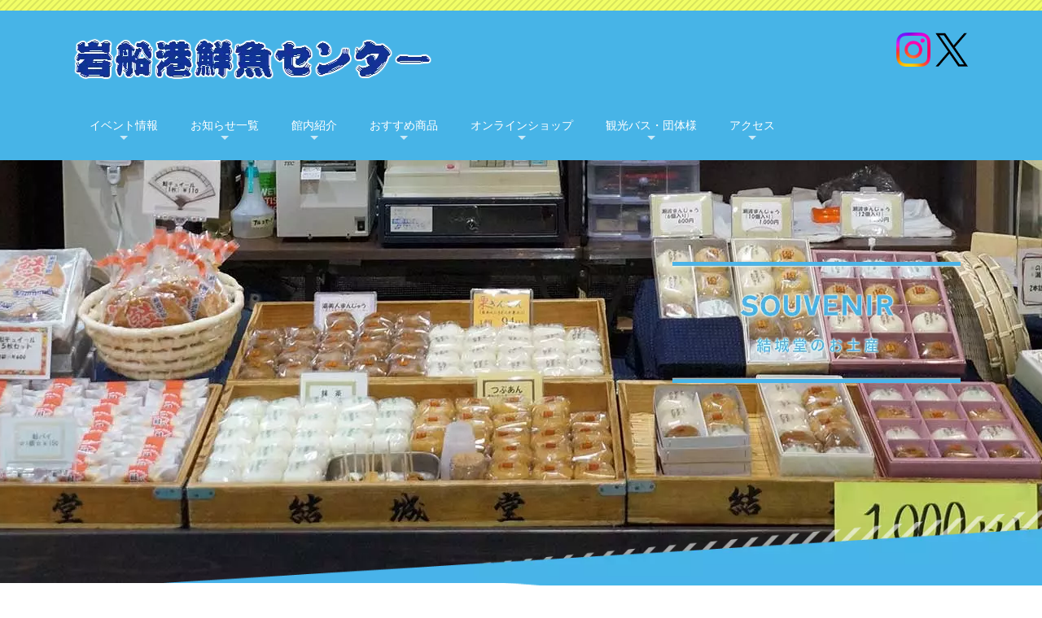

--- FILE ---
content_type: text/html
request_url: https://www.iwafune.or.jp/yuukidou.html
body_size: 32139
content:
<!DOCTYPE html>
<html lang="ja-JP">
 <head> 
  <meta charset="UTF-8"> 
  <meta http-equiv="content-type" content="text/html; charset=UTF-8"> 
  <link rel="dns-prefetch" href="//sync5-res.digitalstage.jp"> 
  <link rel="dns-prefetch" href="//sync5-cnsl.digitalstage.jp"> 
  <meta name="robots" content="index"> 
  <meta name="viewport" content="width=device-width, initial-scale=1"> 
  <meta name="description" content="新潟県村上市瀬波温泉にある岩船港鮮魚センターテナント「結城堂」ページです。地物岩船産・山北産の鮮魚をはじめ、専門店ならではの豊富な品ぞろえで皆様をお待ちしております。"> 
  <meta property="og:title" content="結城堂 ｜ 新潟県村上市瀬波温泉3-6-38"> 
  <meta property="og:type" content="website"> 
  <meta property="og:image" content="https://www.iwafune.or.jp//bdflashinfo/thumbnail.png"> 
  <meta property="og:url" content="https://www.iwafune.or.jp/yuukidou.html"> 
  <meta property="og:site_name" content="新潟県村上市瀬波温泉3-6-38"> 
  <meta property="og:description" content="新潟県村上市瀬波温泉にある岩船港鮮魚センターテナント「結城堂」ページです。地物岩船産・山北産の鮮魚をはじめ、専門店ならではの豊富な品ぞろえで皆様をお待ちしております。"> 
  <meta name="twitter:card" content="summary_large_image"> 
  <meta name="twitter:image" content="https://www.iwafune.or.jp/bdflashinfo/thumbnail.png"> 
  <meta name="note:card" content="summary_large_image"> 
  <link rel="canonical" href="https://www.iwafune.or.jp/yuukidou.html"> 
  <link rel="apple-touch-icon-precomposed" href="_src/93188018/letter-blk-09.png"> 
  <title>結城堂 ｜ 新潟県村上市瀬波温泉3-6-38</title> 
  <link rel="shortcut icon" href="_src/93188017/letter-blk-09.ico"> 
  <link rel="stylesheet" type="text/css" href="_module/styles/bind.css?v=17.0.6" id="bind-css"> 
  <link rel="stylesheet" type="text/css" href="_dress/pp006a/base.css?1768189014400"> 
  <link rel="stylesheet" type="text/css" href="_dress/black/base.css?1768189014400"> 
  <link rel="stylesheet" type="text/css" href="yuukidou.css?1768189014409c0100" id="page-css">    
  <link rel="stylesheet" type="text/css" href="https://fonts.googleapis.com/css?family=Cabin:regular,500,600,700,italic,500italic,600italic,700italic&amp;display=swap"> 
  <link rel="stylesheet" type="text/css" href="_webfonts.css?1768189014421" id="webfont-css"> 
  <link rel="stylesheet" type="text/css" href="_csslinkbtn/btn-import.css?1768101592769" id="linkbtn-css"> 
  <script>
  (function(i,s,o,g,r,a,m){i['GoogleAnalyticsObject']=r;i[r]=i[r]||function(){
  (i[r].q=i[r].q||[]).push(arguments)},i[r].l=1*new Date();a=s.createElement(o),
  m=s.getElementsByTagName(o)[0];a.async=1;a.src=g;m.parentNode.insertBefore(a,m)
  })(window,document,'script','//www.google-analytics.com/analytics.js','ga');

  ga('create', 'UA-55911802-1', 'auto');
  ga('send', 'pageview');

</script> 
 </head> 
 <body id="l-2" class="l-2 -dress_pp006a bd-webp" data-type="responsive" data-ga-traking="true" data-page-animation="none"> 
  <div id="page" class="bg-window "> 
   <div class="bg-document"> 
    <noscript> 
     <div id="js-off"> 
      <img src="_module/images/noscript.gif" alt="Enable JavaScript in your browser. このウェブサイトはJavaScriptをオンにしてご覧下さい。"> 
     </div> 
    </noscript> 
    <div id="a-header" data-float="false" class="a-header   cssskin-_area_header"> 
     <header> 
      <div class="site_frame"> 
       <section> 
        <div id="bk96876972" class="b-plain c-sp-space_init cssskin-_block_header_rogo-sns" data-bk-id="bk96876972" data-shared="true" data-sharedname="_ヘッダ"> 
         <div class=" g-column -col2 -sp-col2"> 
          <div class=" column -column1"> 
           <div class=" c-body c-left"> 
            <div class="c-img   "> 
             <a href="./" data-pid="6113449"> 
              <picture> 
               <source type="image/webp" srcset="_src/93187338/sign.webp?v=1768101592769"> 
               <img src="_src/93187338/sign.png?v=1768101592769" width="450" height="61" alt="岩船港鮮魚センター" id="imgsrc93187338_1" loading="lazy"> 
              </picture></a> 
            </div> 
           </div> 
          </div> 
          <div class=" column -column2 -column-lasts"> 
           <div class=" c-body c-right"> 
            <div class="c-img   "> 
             <a href="https://www.instagram.com/iwafune_fish/" target="_blank" rel="noopener noreferrer"> 
              <picture> 
               <source type="image/webp" srcset="_src/93188072/instagram_glyph_gradient.webp?v=1768101592769"> 
               <img src="_src/93188072/instagram_glyph_gradient.png?v=1768101592769" width="300" height="300" alt="" id="imgsrc93188072_1" class=" c-no_adjust" loading="lazy"> 
              </picture></a> 
            </div> 
            <div class="c-img   "> 
             <a href="https://x.com/iwafune_senngyo" target="_blank" rel="noopener noreferrer"> 
              <picture> 
               <source type="image/webp" srcset="_src/93188066/logo-black_20250322110253796.webp?v=1768101592769"> 
               <img src="_src/93188066/logo-black_20250322110253796.png?v=1768101592769" width="300" height="307" alt="" id="imgsrc93188066_1" class=" c-no_adjust" loading="lazy"> 
              </picture></a> 
            </div> 
           </div> 
          </div> 
         </div> 
        </div> 
        <div id="bk96876973" class="b-plain c-space_normal c-sp-space_normal c-sp-padding_init bd-sm-smart cssskin-_block_menu" data-bk-id="bk96876973" data-shared="true" data-sharedname="_グローバルナビゲーション"> 
         <div class=" column -column1"> 
          <nav> 
           <div id="js-globalNavigation" data-slide-type="leftSlide" data-btn-position="leftTop_fixed"> 
            <div class=" js-motion"> 
             <ul class="m-motion menu-parts -f"> 
              <li><a href="event/" data-pid="6113472">イベント情報</a> 
               <ul data-template="menuf"> 
               </ul></li> 
              <li><a href="news/" data-pid="6113473">お知らせ一覧</a> 
               <ul data-template="menuf"> 
               </ul></li> 
              <li><a href="profile.html" data-pid="6113452">館内紹介</a> 
               <ul data-template="menuf"> 
               </ul></li> 
              <li><a href="./#himono" data-pid="6113449">おすすめ商品</a> 
               <ul data-template="menuf"> 
                <li><a href="sushi.html" data-pid="6113459">魚屋寿司・刺身</a></li> 
                <li><a href="https://www.iwafune.or.jp/gift/index.html">干物・味噌漬けギフト</a></li> 
               </ul></li> 
              <li><a href="https://iwafune-sengyo.com/" target="_blank" rel="noopener noreferrer">オンラインショップ</a> 
               <ul data-template="menuf"> 
               </ul></li> 
              <li><a href="tourist.html" data-pid="6113460">観光バス・団体様</a> 
               <ul data-template="menuf"> 
               </ul></li> 
              <li><a href="access.html" data-pid="6113450">アクセス</a> 
               <ul data-template="menuf"> 
               </ul></li> 
             </ul> 
            </div> 
           </div> 
           <div id="spNavigationTrigger" class=" c-sp_navigation_btn"></div> 
          </nav> 
         </div> 
        </div> 
       </section> 
      </div> 
     </header> 
    </div> 
    <div id="a-billboard" class="a-billboard    cssskin-_area_billboard"> 
     <div class="site_frame"> 
      <section> 
       <div id="bk96876974" class="b-plain c-space_normal c-sp-space_normal bd-sm-smart cssskin-_block_billboard" data-bk-id="bk96876974"> 
        <div class=" column -column1"> 
         <h1 class=" c-page_title c-right"> 
          <div class="c-img   "> 
           <picture> 
            <source type="image/webp" srcset="_src/93187502/sign.webp?v=1768101592769"> 
            <img src="_src/93187502/sign.png?v=1768101592769" width="354" height="149" alt="結城堂のおみやげ" id="imgsrc93187502_1" class=" c-no_adjust" loading="lazy"> 
           </picture> 
          </div></h1> 
        </div> 
       </div> 
       <div id="bk96876975" class="b-plain c-space_normal c-sp-space_normal c-sp-padding_init bd-sm-smart cssskin-_block_billboard" data-bk-id="bk96876975"> 
        <div class=" column -column1"> 
         <div class=" c-body c-right"> 
          <div class="c-img   "> 
           <picture> 
            <source type="image/webp" srcset="_src/93187503/img20150817174323970044.webp?v=1768101592769"> 
            <img src="_src/93187503/img20150817174323970044.png?v=1768101592769" width="1400" height="105" alt="" id="imgsrc93187503_1" loading="lazy"> 
           </picture> 
          </div> 
         </div> 
        </div> 
       </div> 
      </section> 
     </div> 
    </div> 
    <main> 
     <div id="a-site_contents" class="a-site_contents  noskin"> 
      <article> 
       <div class="site_frame"> 
        <div class="g-column"> 
         <div id="a-main" class="a-main column -col9 "> 
          <section> 
           <div id="bk96876976" class="b-both_diff -left_large c-space_normal c-sp-space_init bd-sm-smart cssskin-_block_main_title" data-bk-id="bk96876976"> 
            <div class=" g-column"> 
             <div class=" column -col8 -col_main"> 
              <h2 class=" c-title">結城堂</h2> 
             </div> 
             <div class=" column -col4 -col_sub"></div> 
            </div> 
           </div> 
           <div id="bk96876977" class="b-both_diff -right_large -sp-single_column c-space_normal c-sp-space_wide c-sp-padding_normal bd-sm-smart cssskin-_block_main" data-bk-id="bk96876977"> 
            <div class=" g-column"> 
             <div class=" column -col4 -col_sub"> 
              <div class=" c-body c-center"> 
               <div class="c-img   "> 
                <picture> 
                 <source type="image/webp" srcset="_src/93187505/sign.webp?v=1768101592769"> 
                 <img src="_src/93187505/sign.png?v=1768101592769" width="428" height="428" alt="結城堂" id="imgsrc93187505_1" loading="lazy"> 
                </picture> 
               </div> 
              </div> 
             </div> 
             <div class=" column -col8 -col_main"> 
              <div class=" c-body c-left"> 
               <div class="c-img   "> 
                <picture> 
                 <source type="image/webp" srcset="_src/93187507/sign.webp?v=1768101592769"> 
                 <img src="_src/93187507/sign.png?v=1768101592769" width="110" height="24" alt="大人気岩船港鮮魚センター" id="imgsrc93187507_1" loading="lazy"> 
                </picture> 
               </div> 
              </div> 
              <h3 class=" c-large_headline">結城堂</h3> 
              <p class=" c-body">〒958-037　新潟県村上市瀬波温泉3-6-38<br>岩船港鮮魚センター1F <br>電話：0254-50-1811（結城堂瀬波店）<br>餡・皮にこだわり常に出来立てを提供。<br>レモン美人・海祭り・潮ようかん・結城饅頭・湯美人まんじゅう・胡麻まんじゅう・たまご饅頭など販売しています。</p> 
             </div> 
            </div> 
           </div> 
           <div id="bk96876978" class="b-album c-space_narrow c-sp-space_normal c-sp-padding_normal cssskin-_block_main -js-bindZoom" data-bk-id="bk96876978"> 
            <div class=" g-column -col3 -sp-col2 -no_spacing"> 
             <div class=" column -column1"> 
              <div class=" c-photo"> 
               <div class="c-img c-photo_mouseover"> 
                <a href="_src/93187509/img20220912210735646196.jpg?v=1768101592769" class="js-zoomImage" rel="width=1000,height=745"> 
                 <picture> 
                  <source type="image/webp" srcset="_src/93187508/img20220912210735646196.webp?v=1768101592769"> 
                  <img src="_src/93187508/img20220912210735646196.jpg?v=1768101592769" width="1000" height="745" alt="結城堂" id="imgsrc93187508_1" loading="lazy"> 
                 </picture></a> 
                <div class=" c-mouseover_position"> 
                 <p class=" js-photo_mouseover">レモン美人</p> 
                </div> 
               </div> 
              </div> 
              <p class=" c-body">レモン美人</p> 
             </div> 
             <div class=" column -column2"> 
              <div class=" c-photo"> 
               <div class="c-img c-photo_mouseover"> 
                <a href="_src/93187511/img20220912210858686238.jpg?v=1768101592769" class="js-zoomImage" rel="width=1000,height=745"> 
                 <picture> 
                  <source type="image/webp" srcset="_src/93187510/img20220912210858686238.webp?v=1768101592769"> 
                  <img src="_src/93187510/img20220912210858686238.jpg?v=1768101592769" width="1000" height="745" alt="結城堂" id="imgsrc93187510_1" loading="lazy"> 
                 </picture></a> 
                <div class=" c-mouseover_position"> 
                 <p class=" js-photo_mouseover">海祭り</p> 
                </div> 
               </div> 
              </div> 
              <p class=" c-body">海祭り</p> 
             </div> 
             <div class=" column -column3 -column-lasts"> 
              <div class=" c-photo"> 
               <div class="c-img c-photo_mouseover"> 
                <a href="_src/93187513/img20220912210931435217.jpg?v=1768101592769" class="js-zoomImage" rel="width=1000,height=745"> 
                 <picture> 
                  <source type="image/webp" srcset="_src/93187512/img20220912210931435217.webp?v=1768101592769"> 
                  <img src="_src/93187512/img20220912210931435217.jpg?v=1768101592769" width="1000" height="745" alt="結城堂" id="imgsrc93187512_1" loading="lazy"> 
                 </picture></a> 
                <div class=" c-mouseover_position"> 
                 <p class=" js-photo_mouseover">潮ようかん</p> 
                </div> 
               </div> 
              </div> 
              <p class=" c-body">潮ようかん</p> 
             </div> 
             <div class=" column -column1"> 
              <div class=" c-photo"> 
               <div class="c-img c-photo_mouseover"> 
                <a href="_src/93187515/img20220912211004120367.jpg?v=1768101592769" class="js-zoomImage" rel="width=1000,height=745"> 
                 <picture> 
                  <source type="image/webp" srcset="_src/93187514/img20220912211004120367.webp?v=1768101592769"> 
                  <img src="_src/93187514/img20220912211004120367.jpg?v=1768101592769" width="1000" height="745" alt="結城堂" id="imgsrc93187514_1" loading="lazy"> 
                 </picture></a> 
                <div class=" c-mouseover_position"> 
                 <p class=" js-photo_mouseover">結城饅頭　つぶあん</p> 
                </div> 
               </div> 
              </div> 
              <p class=" c-body">結城饅頭 つぶあん</p> 
             </div> 
             <div class=" column -column2"> 
              <div class=" c-photo"> 
               <div class="c-img c-photo_mouseover"> 
                <a href="_src/93188024/img20220912211127166622.jpg?v=1768101592769" class="js-zoomImage" rel="width=1000,height=745"> 
                 <picture> 
                  <source type="image/webp" srcset="_src/93188023/img20220912211127166622.webp?v=1768101592769"> 
                  <img src="_src/93188023/img20220912211127166622.jpg?v=1768101592769" width="1000" height="745" alt="" id="imgsrc93188023_1" loading="lazy"> 
                 </picture></a> 
                <div class=" c-mouseover_position"> 
                 <p class=" js-photo_mouseover">湯美人まんじゅう　漉し餡</p> 
                </div> 
               </div> 
              </div> 
              <p class=" c-body">湯美人まんじゅう 漉し餡</p> 
             </div> 
             <div class=" column -column3 -column-lasts"> 
              <div class=" c-photo"> 
               <div class="c-img c-photo_mouseover"> 
                <a href="_src/93188026/img20220912211219756306.jpg?v=1768101592769" class="js-zoomImage" rel="width=1000,height=745"> 
                 <picture> 
                  <source type="image/webp" srcset="_src/93188025/img20220912211219756306.webp?v=1768101592769"> 
                  <img src="_src/93188025/img20220912211219756306.jpg?v=1768101592769" width="1000" height="745" alt="" id="imgsrc93188025_1" loading="lazy"> 
                 </picture></a> 
                <div class=" c-mouseover_position"> 
                 <p class=" js-photo_mouseover">胡麻まんじゅう　胡麻餡</p> 
                </div> 
               </div> 
              </div> 
              <p class=" c-body">胡麻まんじゅう 胡麻餡</p> 
             </div> 
             <div class=" column -column1"> 
              <div class=" c-photo"> 
               <div class="c-img c-photo_mouseover"> 
                <a href="_src/93188028/img20220912211301712424.jpg?v=1768101592769" class="js-zoomImage" rel="width=1000,height=745"> 
                 <picture> 
                  <source type="image/webp" srcset="_src/93188027/img20220912211301712424.webp?v=1768101592769"> 
                  <img src="_src/93188027/img20220912211301712424.jpg?v=1768101592769" width="1000" height="745" alt="" id="imgsrc93188027_1" loading="lazy"> 
                 </picture></a> 
                <div class=" c-mouseover_position"> 
                 <p class=" js-photo_mouseover">たまご饅頭　黄身餡</p> 
                </div> 
               </div> 
              </div> 
              <p class=" c-body">たまご饅頭 黄身餡</p> 
             </div> 
            </div> 
           </div> 
           <div id="bk96876979" class="b-both_diff -left_large c-space_normal c-sp-space_init bd-sm-smart cssskin-_block_main_title" data-bk-id="bk96876979"> 
            <div class=" g-column"> 
             <div class=" column -col8 -col_main"> 
              <h2 class=" c-title">店舗紹介</h2> 
             </div> 
             <div class=" column -col4 -col_sub"></div> 
            </div> 
           </div> 
           <div id="bk96876980" class="b-album c-space_normal c-sp-space_wide c-padding_normal c-sp-padding_normal cssskin-_block_main" data-bk-id="bk96876980" data-shared="true" data-sharedname="_お店紹介01"> 
            <div class=" g-column -col2 -sp-col1 -no_spacing"> 
             <div class=" column -column1"> 
              <div class=" c-center c-photo"> 
               <div class="c-img   "> 
                <a href="http://kaisen-banya.com/" target="_blank" rel="noopener noreferrer"> 
                 <picture> 
                  <source type="image/webp" srcset="_src/93187345/img20231231125014409585.webp?v=1768101592769"> 
                  <img src="_src/93187345/img20231231125014409585.jpg?v=1768101592769" width="1000" height="639" alt="" id="imgsrc93187345_1" loading="lazy"> 
                 </picture></a> 
               </div> 
              </div> 
              <div class=" c-body c-center">
                &nbsp; 
              </div> 
              <h4 class=" c-small_headline c-center">海鮮処番屋（ばんや）</h4> 
              <div class=" c-body c-center">
                営業時間／午前10～午後3時45分 
              </div> 
              <div class=" c-body c-left">
                &nbsp; 
              </div> 
              <div class=" c-center c-photo"> 
               <div class="c-img   "> 
                <a href="http://kaisen-banya.com/"> 
                 <picture> 
                  <source type="image/webp" srcset="_src/93187529/sign.webp?v=1768101592769"> 
                  <img src="_src/93187529/sign.png?v=1768101592769" width="174" height="44" alt="" id="imgsrc93187529_1" loading="lazy"> 
                 </picture></a> 
               </div> 
              </div> 
              <div class=" c-body c-center">
                &nbsp; 
              </div> 
             </div> 
             <div class=" column -column2 -column-lasts"> 
              <div class=" c-center c-photo"> 
               <div class="c-img   "> 
                <a href="fudo.html" data-pid="6113453"> 
                 <picture> 
                  <source type="image/webp" srcset="_src/93187347/sign.webp?v=1768101592769"> 
                  <img src="_src/93187347/sign.jpg?v=1768101592769" width="500" height="319" alt="" id="imgsrc93187347_1" loading="lazy"> 
                 </picture></a> 
               </div> 
              </div> 
              <div class=" c-body c-center">
                &nbsp; 
              </div> 
              <h4 class=" c-small_headline c-center">フードコート</h4> 
              <div class=" c-body c-center">
                営業時間／午前8時30分～午後4時 
              </div> 
              <div class=" c-body c-left">
                &nbsp; 
              </div> 
              <div class=" c-center c-photo">
                &nbsp; 
               <div class="c-img   "> 
                <a href="fudo.html" data-pid="6113453"> 
                 <picture> 
                  <source type="image/webp" srcset="_src/93187528/sign.webp?v=1768101592769"> 
                  <img src="_src/93187528/sign.png?v=1768101592769" width="174" height="44" alt="" id="imgsrc93187528_1" loading="lazy"> 
                 </picture></a> 
               </div> 
              </div> 
              <div class=" c-body c-center">
                &nbsp;&nbsp; 
              </div> 
             </div> 
             <div class=" column -column1"></div> 
            </div> 
           </div> 
           <div id="bk96876981" class="b-album c-space_normal c-sp-space_wide c-padding_normal c-sp-padding_normal cssskin-_block_main" data-bk-id="bk96876981" data-shared="true" data-sharedname="_お店紹介02"> 
            <div class=" g-column -col2 -sp-col1 -no_spacing"> 
             <div class=" column -column1"> 
              <div class=" c-center c-photo"> 
               <div class="c-img   "> 
                <a href="yuukidou.html" data-mypid="6113454"> 
                 <picture> 
                  <source type="image/webp" srcset="_src/93187349/sign.webp?v=1768101592769"> 
                  <img src="_src/93187349/sign.jpg?v=1768101592769" width="500" height="319" alt="" id="imgsrc93187349_1" loading="lazy"> 
                 </picture></a> 
               </div> 
              </div> 
              <div class=" c-body c-center">
                &nbsp; 
              </div> 
              <h4 class=" c-small_headline c-center">結城堂</h4> 
              <div class=" c-body c-center">
                営業時間／午前8時30分～午後5時 
               <br> 
               <br> 
              </div> 
              <div class=" c-center c-photo"> 
               <div class="c-img   "> 
                <a href="yuukidou.html" data-mypid="6113454"> 
                 <picture> 
                  <source type="image/webp" srcset="_src/93187530/sign.webp?v=1768101592769"> 
                  <img src="_src/93187530/sign.png?v=1768101592769" width="174" height="44" alt="" id="imgsrc93187530_1" loading="lazy"> 
                 </picture></a> 
               </div> 
              </div> 
              <div class=" c-body c-center">
                &nbsp; 
              </div> 
             </div> 
             <div class=" column -column2 -column-lasts"> 
              <div class=" c-center c-photo"> 
               <div class="c-img   "> 
                <a href="vegetables.html" data-pid="6113455"> 
                 <picture> 
                  <source type="image/webp" srcset="_src/93187351/sign.webp?v=1768101592769"> 
                  <img src="_src/93187351/sign.jpg?v=1768101592769" width="500" height="319" alt="" id="imgsrc93187351_1" loading="lazy"> 
                 </picture></a> 
               </div> 
              </div> 
              <div class=" c-body c-center">
                &nbsp; 
              </div> 
              <h4 class=" c-small_headline c-center">やさい直売所</h4> 
              <div class=" c-body c-center">
                営業時間／午前8時30分～午後5時 
              </div> 
              <div class=" c-body c-center"> 
               <span style="color:#ff0000;" data-sitecolor-text="">冬季休み</span> 
              </div> 
              <div class=" c-center c-photo"> 
               <div class="c-img   "> 
                <a href="vegetables.html" data-pid="6113455"> 
                 <picture> 
                  <source type="image/webp" srcset="_src/93187531/sign.webp?v=1768101592769"> 
                  <img src="_src/93187531/sign.png?v=1768101592769" width="174" height="44" alt="" id="imgsrc93187531_1" loading="lazy"> 
                 </picture></a> 
               </div> 
              </div> 
              <div class=" c-body c-center">
                &nbsp; 
              </div> 
             </div> 
             <div class=" column -column1"></div> 
            </div> 
           </div> 
          </section> 
         </div> 
         <div id="a-side-a" data-float="false" class="a-side-a column -col3 " data-fixed-size="null"> 
          <section> 
           <div id="bk96877284" class="b-plain cssskin-_block_side_a" data-bk-id="bk96877284"> 
            <div class=" column -column1"> 
            </div> 
           </div> 
           <div id="bk96876983" class="b-plain c-space_normal c-sp-space_normal c-sp-padding_wide cssskin-_block_side_a" data-bk-id="bk96876983" data-shared="true" data-sharedname="_FB"> 
            <div class=" column -column1"> 
             <div class=" c-body c-center"> 
              <span class="js-sync -likebox" style="display:none;">,facebook,,{"facebookPageUrl":"https://www.facebook.com/iwafunesengyo","boxHeight":"500","boxWidth":"100","dispFace":true,"dispUpdate":true,"dispHeader":true,"wUnit":"%"} 
               <!-- SYNC --> 
               <div id="fb-root"></div> 
               <!-- SYNC --></span> 
             </div> 
            </div> 
           </div> 
           <div id="bk96877285" class="b-plain cssskin-_block_side_a" data-bk-id="bk96877285"> 
            <div class=" column -column1"> 
            </div> 
           </div> 
           <div id="bk96876982" class="b-plain c-space_normal c-sp-space_normal c-sp-padding_normal cssskin-_block_side_a" data-bk-id="bk96876982" data-shared="true" data-sharedname="_サイドA_プロフィール"> 
            <div class=" column -column1"> 
             <div class=" c-body c-center"> 
              <div class="c-img   "> 
               <picture> 
                <source type="image/webp" srcset="_src/93187354/sign.webp?v=1768101592769"> 
                <img src="_src/93187354/sign.png?v=1768101592769" width="640" height="454" alt="0254521261" id="imgsrc93187354_1" loading="lazy"> 
               </picture> 
              </div> 
             </div> 
            </div> 
           </div> 
           <div id="bk96876984" class="b-plain c-space_normal c-sp-space_normal c-sp-padding_normal bd-sm-smart cssskin-_block_side_a" data-bk-id="bk96876984" data-shared="true" data-sharedname="_サイドA_バナー"> 
            <div class=" column -column1"> 
             <div class=" c-body c-center"> 
              <div class="c-img   "> 
               <a href="inquiry.html" data-pid="6113451"> 
                <picture> 
                 <source type="image/webp" srcset="_src/93187355/sign.webp?v=1768101592769"> 
                 <img src="_src/93187355/sign.png?v=1768101592769" width="272" height="73" alt="" id="imgsrc93187355_1" loading="lazy"> 
                </picture></a> 
              </div> 
              <span style="font-size:10pt; line-height:1.4;">&nbsp;</span> 
              <span style="font-size:10pt; line-height:1.4;"></span> 
             </div> 
            </div> 
           </div> 
          </section> 
         </div> 
        </div> 
       </div> 
      </article> 
     </div> 
    </main> 
    <div id="a-footer" data-float="false" class="a-footer   cssskin-_area_footer"> 
     <footer> 
      <div class="site_frame"> 
       <div id="bk96876986" class="b-plain c-space_normal c-sp-space_normal bd-sm-smart cssskin-_block_footer" data-bk-id="bk96876986" data-shared="true" data-sharedname="_フッター_ページトップへ"> 
        <div class=" column -column1"> 
         <div class=" c-body c-right"> 
          <a href="#" class="c-link_top js-link_scroller"><span>ページトップへ</span></a> 
         </div> 
        </div> 
       </div> 
       <div id="bk96876987" class="b-plain c-space_normal c-sp-space_normal c-padding_normal c-sp-padding_init bd-sm-smart cssskin-_block_footer" data-bk-id="bk96876987" data-shared="true" data-sharedname="_フッター_ソーシャルボタン"> 
        <div class=" column -column1"> 
         <div class=" c-body c-center"> 
          <span class="js-sync -likebtn" style="display:none;">,likebtn,,{"twitter":true,"facebook":true,"mixi":false,"google":false,"mixikey":"","hatena":false,"pocket":false,"linkedin":false,"line":true,"tumblr":false,"pinterest":false,"facebookCom":false,"sortItems":["twitter","facebook","line"],"facebookShare":false,"lineAdd":false,"lineShare":false,"sms":false,"isVertical":false,"options":{"twitter":{"counter":false,"checkurl":false,"url":"","hash":"","color":"","uid":""},"facebook":{"counter":true,"checkurl":false,"url":"","hash":"","color":"","uid":""},"google":{"counter":false,"checkurl":false,"url":"","hash":"","color":"","uid":""},"sortItems":{"counter":true,"checkurl":false,"url":"","hash":"","color":"blue"},"line":{"counter":false,"checkurl":false,"url":"","hash":"","color":"","uid":""}}}</span> 
         </div> 
        </div> 
       </div> 
       <div id="bk96876988" class="b-plain c-space_normal c-sp-space_init bd-sm-smart bd-webp -dress_black cssskin-_block_footer" data-bk-id="bk96876988" data-shared="true" data-sharedname="_フッターメニュー"> 
        <div class=" column -column1"> 
         <nav> 
          <ul class="c-menu -menu_a menu-parts"> 
           <li><a href="./#whatsnew" data-pid="6113449">お知らせ</a></li> 
           <li><a href="tourist.html" data-pid="6113460">観光バス・団体様お食事</a></li> 
           <li><a href="access.html" data-pid="6113450">アクセス</a></li> 
           <li><a href="inquiry.html" data-pid="6113451">お問い合わせ</a></li> 
           <li><a href="./#sakana" data-pid="6113449">おさかな辞典</a></li> 
          </ul> 
         </nav> 
        </div> 
       </div> 
       <div id="bk96876989" class="b-plain -blog-article c-space_normal c-sp-space_normal c-sp-padding_normal bd-sm-smart cssskin-_block_footer" data-bk-id="bk96876989" data-shared="true" data-sharedname="_フッター_クレジット"> 
        <div class=" column -column1"> 
         <div class="c-credit c-center"> 
          <span>Copyright iwafunesengyocenter. All Rights Reserved.</span> 
         </div> 
        </div> 
       </div> 
      </div> 
     </footer> 
    </div> 
    <div id="w-top-left" class="w-base w-top w-left"> 
    </div> 
    <div id="w-top-right" class="w-base w-top w-right"> 
    </div> 
    <div id="w-middle-left" class="w-base w-middle w-left"> 
    </div> 
    <div id="w-middle-right" class="w-base w-middle w-right"> 
    </div> 
    <div id="w-bottom-left" class="w-base w-bottom w-left"> 
    </div> 
    <div id="w-bottom-right" class="w-base w-bottom w-right"> 
    </div> 
   </div> 
  </div> 
  <script src="_module/lib/lib.js?v=17.0.6" defer></script> 
  <script src="_module/scripts/bind.js?v=17.0.6" id="script-js" defer></script> 
  <!--[if lt IE 9]><script src="_module/lib/html5shiv.min.js?v=17.0.6"></script><![endif]--> 
  <!-- custom_tags_start --> 
  <script defer type="text/javascript">
</script> 
  <!-- custom_tags_end -->  
 </body>
</html>

--- FILE ---
content_type: text/css
request_url: https://www.iwafune.or.jp/_dress/pp006a/base.css?1768189014400
body_size: 10670
content:
@charset "utf-8";.-dress_pp006a .a-header .m-motion.-j a:hover {color:#f1fe66;}.-dress_pp006a .a-header .m-motion.-j .lavalamp-object {border-top-style:none;border-bottom:2px solid #f1fe66;padding-top:39px;}.-dress_pp006a .a-header .c-menu li a {color:#ffffff;}.-dress_pp006a .a-header .m-motion.-j a {color:#ffffff;}.-dress_pp006a .c-body {color:#000000;font-size:18px;}.-dress_pp006a .c-page_title {margin-bottom:25px;}.-dress_pp006a .c-title {font-size:200%;line-height:1.6;letter-spacing:.05em;margin-bottom:10px;font-weight:600;}.-dress_pp006a .c-large_headline {font-size:22px;line-height:1.6;letter-spacing:.05em;color:#47b4e7;padding-bottom:10px;}.-dress_pp006a .c-small_headline {font-size:120%;letter-spacing:.1em;color:#47b4e7;}.-dress_pp006a .c-lead {font-size:110%;letter-spacing:.1em;font-weight:600;}.-dress_pp006a .c-enclosure {border-color:#999999;font-size:18px;}.-dress_pp006a .c-credit {font-size:80%;}.-dress_pp006a .c-hr {border-color:#999999;}.-dress_pp006a .c-menu li {border-color:#999;}.-dress_pp006a .m-motion.-f > li > ul li:first-child:before {border-bottom-color:#c7e8f8;}.-dress_pp006a .m-motion.-f > li > ul > li a:hover {background-color:rgb(145,210,241);border-color:#000000;border-style:none;}.-dress_pp006a .m-motion.-g {background-color:transparent;}.-dress_pp006a .m-motion.-g .lavalamp-object {background-color:rgb(199,232,248);border:none;}.-dress_pp006a .m-motion.-g li {line-height:30px;margin-right:30px;}.-dress_pp006a .m-motion.-j .lavalamp-object {border-top-style:none;border-bottom:2px solid #47b4e7;padding-top:39px;}.-dress_pp006a .m-motion.-h li a:hover {opacity:.8;width:170px;padding-left:40px;}.-dress_pp006a .m-motion.-j li {padding-top:.6em;}.-dress_pp006a .c-menu.-v li {border-left:0 none;}.-dress_pp006a .c-menu.-menu_b li a {color:#47b4e7;}.-dress_pp006a .c-menu.-menu_b li .c-current {color:#333333;}.-dress_pp006a .c-menu.-menu_a li .c-current {color:#333333;}.-dress_pp006a .c-menu.-menu_a li {border-right-color:#dddddd;}.-dress_pp006a .c-menu.-menu_a li:first-child {border-left-color:#dddddd;}.-dress_pp006a .c-menu.-menu_b li {border-right-color:#dddddd;}.-dress_pp006a .c-menu.-menu_b li:first-child {border-left-color:#dddddd;}.-dress_pp006a .c-menu.-menu_c li {border-right-color:#ffffff;}.-dress_pp006a .c-menu.-menu_c {background-color:rgb(199,232,248);}.-dress_pp006a .c-menu.-menu_c li:first-child {border-left-color:#ffffff;}.-dress_pp006a .c-menu.-menu_c li a {background-color:transparent;color:#47b4e7;}.-dress_pp006a .c-menu.-menu_c li .c-current {background-color:rgb(145,210,241);color:#ffffff;}.-dress_pp006a .c-menu.-menu_c li a:hover {background-color:rgb(145,210,241);}.-dress_pp006a .c-menu.-menu_d {background-color:rgb(199,232,248);}.-dress_pp006a .c-menu.-menu_d li a {background-color:transparent;color:#47b4e7;}.-dress_pp006a .c-menu.-menu_d li a:hover {background-color:rgb(145,210,241);}.-dress_pp006a .c-menu.-menu_d li .c-current {color:#ffffff;background-color:rgb(145,210,241);}.-dress_pp006a .c-menu.-menu_d li .c-unlink {background-color:transparent;}.-dress_pp006a .c-menu.-menu_e {background-image:linear-gradient(to bottom,#c7e8f8 0%,#6cc3ec 45%,#47b4e7 48%);border-color:#6cc3ec;}.-dress_pp006a .c-menu.-menu_e li a {color:#ffffff;}.-dress_pp006a .c-menu.-menu_e li a:hover {background-color:rgb(108,195,236);}.-dress_pp006a .c-menu.-menu_e li .c-current {background-color:rgb(108,195,236);}.-dress_pp006a .m-motion li a {color:#47b4e7;}.-dress_pp006a .m-motion.-f > li > a + ul:before {border-top-color:#c7e8f8;}.-dress_pp006a .m-motion.-f > li > ul > li a {background-color:rgb(199,232,248);border-style:none;}.-dress_pp006a .m-motion.-f > li > ul > li {margin-bottom:1px;}.-dress_pp006a .m-motion.-f > li > ul > li .c-unlink {border-style:none;}.-dress_pp006a .m-motion.-h li a {background-color:rgb(199,232,248);}.-dress_pp006a .m-motion.-i li a {background-color:rgb(199,232,248);border-color:#6cc3ec;}.-dress_pp006a .c-menu.-v.-menu_c li {border-style:none;}.-dress_pp006a .c-menu.-v.-menu_e {background-image:linear-gradient(to bottom,#ffffff 0%,#ffffff 0%);}.-dress_pp006a .c-menu.-v.-menu_e li a {background-image:linear-gradient(to bottom,#c7e8f8 0%,#91d2f1 45%,#6cc3ec 48%);}.-dress_pp006a .c-menu.-menu_e li .c-unlink {color:#dddddd;}.-dress_pp006a .m-motion.-f li a {background-color:transparent;border-style:none;color:#ffffff;}.-dress_pp006a .c-list_table th {background-color:rgb(199,232,248);border-top:1px solid #47b4e7;border-right-color:#47b4e7;}.-dress_pp006a .c-list_table td {border-top:1px solid #47b4e7;}.-dress_pp006a .c-list_news {border-top:none;}.-dress_pp006a .c-list_news th {width:15%;border-style:none;font-weight:bold;}.-dress_pp006a .c-list_news td {border-style:none;}.-dress_pp006a .c-list_indent td {padding-top:.8em;padding-bottom:1.5em;padding-left:1em;}.-dress_pp006a .c-list-sign {list-style-type:disc;list-style-position:inside;text-indent:-1em;margin-left:1em;}.-dress_pp006a .c-list-sign li {list-style-position:inside;}.-dress_pp006a .c-list_table {border-color:#47b4e7;}.-dress_pp006a .c-list_indent th {border-bottom-color:#999999;}.-dress_pp006a .c-cart .c-list_table th {border-color:#916faf;}.-dress_pp006a .c-cart .c-list_table td {border-color:#916faf;}.bd-webp.-dress_pp006a .c-link_top {display:inline-block;height:105px;width:105px;background-image:url("images/pagetop_gray.webp");background-repeat:no-repeat;background-color:transparent;background-position:right top;border-width:0;}.bd-no-webp.-dress_pp006a .c-link_top {display:inline-block;height:105px;width:105px;background-image:url("images/pagetop_gray.png");background-repeat:no-repeat;background-color:transparent;background-position:right top;border-width:0;}.-dress_pp006a .c-link_top span {display:none;}.-dress_pp006a .a-footer .c-menu.-menu_a {text-align:center;}.-dress_pp006a .a-footer .c-menu.-menu_a li {border:none;}.-dress_pp006a .b-tab_navigation {font-size:0;}.-dress_pp006a.b-tab_navigation {font-size:0;}.-dress_pp006a .b-tab_navigation li {margin-right:1px;}.-dress_pp006a.b-tab_navigation li {margin-right:1px;}.-dress_pp006a .b-accordion .column {background-color:transparent;}.-dress_pp006a.b-accordion .column {background-color:transparent;}.-dress_pp006a .b-tab_navigation li.-active a {background-color:rgb(108,195,236);color:#ffffff;}.-dress_pp006a.b-tab_navigation li.-active a {background-color:rgb(108,195,236);color:#ffffff;}.-dress_pp006a .b-tab_navigation li a {background-color:rgb(199,232,248);}.-dress_pp006a.b-tab_navigation li a {background-color:rgb(199,232,248);}.-dress_pp006a .b-accordion_navigation a {background-color:rgb(199,232,248);}.-dress_pp006a.b-accordion_navigation a {background-color:rgb(199,232,248);}.-dress_pp006a .b-accordion_navigation.-active a {color:#ffffff;background-color:rgb(108,195,236);}.-dress_pp006a.b-accordion_navigation.-active a {color:#ffffff;background-color:rgb(108,195,236);}.bd-webp.-dress_pp006a .a-header {background-image:url("images/header_bg_blue.gif");background-repeat:repeat-x;color:#ffffff;background-color:rgb(71,180,231);}.bd-no-webp.-dress_pp006a .a-header {background-image:url("images/header_bg_blue.gif");background-repeat:repeat-x;color:#ffffff;background-color:rgb(71,180,231);}.-dress_pp006a .a-billboard .c-title {letter-spacing:.15em;color:#fff;}.-dress_pp006a .a-footer {padding-bottom:0;}.-dress_pp006a .a-footer .c-credit {color:#fff;}.-dress_pp006a .a-billboard {background-color:rgb(71,180,231);}.-dress_pp006a .a-header a {color:#ffffff;}.-dress_pp006a .a-billboard a {color:#ffffff;}.-dress_pp006a .bg-window {background-color:rgba(255,255,255,1);}.-dress_pp006a a {color:#47b4e7;}.-dress_pp006a  {color:#000000;}.-dress_pp006a .m-motion.-f li ul li a {background-color:#696969;}.-dress_pp006a .c-blog-new {color:#fb0404;}@media only screen and (max-width: 641px) {.-dress_pp006a .c-list_news th {display:block;width:100%;border-bottom:2px dotted #e2e2e2;padding:0;}.-dress_pp006a .c-list_news td {display:block;width:100%;}.-dress_pp006a .c-sound_btn2 {display:none;}.-dress_pp006a .a-billboard .c-title {font-size:100%;}}@media print,screen and (max-width: 768px) {.-dress_pp006a .a-header .m-motion.-j li {background-color:transparent;border-color:#fff;padding:.6em 0;}.-dress_pp006a .a-header .c-menu.-menu_a li:first-child {border-style:none;}.-dress_pp006a #spNavigationTrigger {border:1px solid #888888;border-radius:6px;}.-dress_pp006a #js-globalNavigation {background-color:rgb(71,180,231);}.-dress_pp006a#js-globalNavigation {background-color:rgb(71,180,231);}.-dress_pp006a .c-menu.-v.-menu_a li a {color:#ffffff;border-top-color:#ffffff;}.-dress_pp006a .c-menu.-v.-menu_a li .c-unlink {border-top-color:#ffffff;}.-dress_pp006a .c-menu.-v.-menu_a {border-style:none;}.-dress_pp006a .c-menu.-v.-menu_b li a {border-top-color:#ffffff;}.-dress_pp006a .c-menu.-v.-menu_b li .c-unlink {border-top-color:#ffffff;}.-dress_pp006a .c-menu.-v.-menu_b {border-style:none;}.-dress_pp006a .m-motion.-f li a {font-size:18px;}.-dress_pp006a .m-motion.-f li {border-top-style:none;}.-dress_pp006a .m-motion.-f {padding-right:10px;padding-left:20px;}.-dress_pp006a .m-motion.-f > li {border-bottom-style:none;}.-dress_pp006a .m-motion.-f > li > ul > li a:hover {border-style:none;}.-dress_pp006a .m-motion li {border-bottom-color:#ffffff;border-bottom-style:solid;}.-dress_pp006a .m-motion.-h li {border-bottom-style:none;}.-dress_pp006a .m-motion.-i li {border-bottom-style:none;}.-dress_pp006a .c-menu.-menu_c li {border-style:none;}.-dress_pp006a .c-menu li {border-bottom-color:#ffffff;}.-dress_pp006a #js-globalNavigation .c-menu,.-dress_pp006a #js-globalNavigation .m-motion {margin-bottom:0px;}.-dress_pp006a#js-globalNavigation .c-menu,.-dress_pp006a#js-globalNavigation .m-motion {margin-bottom:0px;}.-dress_pp006a #js-globalNavigation .c-menu li a,.-dress_pp006a #js-globalNavigation .m-motion li a {color:#ffffff;}.-dress_pp006a#js-globalNavigation .c-menu li a,.-dress_pp006a#js-globalNavigation .m-motion li a {color:#ffffff;}.bd-webp.-dress_pp006a .c-menu.-menu_e {background-image:linear-gradient(to bottom,rgba(74, 199, 137, 0) 0%,rgba(74, 199, 137, 0) 0%);}.bd-no-webp.-dress_pp006a .c-menu.-menu_e {background-image:linear-gradient(to bottom,rgba(74, 199, 137, 0) 0%,rgba(74, 199, 137, 0) 0%);}.-dress_pp006a .c-menu.-menu_e li a {background-image:linear-gradient(to bottom,#c7e8f8 0%,#6cc3ec 45%,#47b4e7 48%);}.-dress_pp006a #spNavigationTrigger .c-sp-navigation_line1,.-dress_pp006a #spNavigationTrigger .c-sp-navigation_line2,.-dress_pp006a #spNavigationTrigger .c-sp-navigation_line3 {border-top-color:#777777;}.-dress_pp006a .m-motion.-f li ul li a {background-color:rgba(74, 199, 255, 0);font-size:18px;}}/* created version 9.00*/


--- FILE ---
content_type: text/css
request_url: https://www.iwafune.or.jp/yuukidou.css?1768189014409c0100
body_size: 14367
content:
#a-site_contents{max-width:1100px}@media only screen and (max-width:641px){.bg-document{max-width:100%}}.bd-no-webp #page{background-image:url(_src/93187516/img20150825110646651209.png?v=1768101592621);background-repeat:no-repeat;background-position:center top}.bd-webp #page{background-image:url(_src/93187516/img20150825110646651209.webp?v=1768101592621);background-repeat:no-repeat;background-position:center top}.bd-no-webp #a-billboard{background-image:url(_src/93187726/img20160115092719170289.jpg?v=1768101592621);background-repeat:no-repeat;background-position:center bottom}.bd-webp #a-billboard{background-image:url(_src/93187726/img20160115092719170289.webp?v=1768101592621);background-repeat:no-repeat;background-position:center bottom}.bd-no-webp #a-main{padding:0 40px 0 0}.bd-webp #a-main{padding:0 40px 0 0}@media only screen and (max-width:641px){.bd-no-webp #page{background-image:none}.bd-webp #page{background-image:none}.bd-no-webp #a-header{padding:0}.bd-webp #a-header{padding:0}.bd-no-webp #a-ghost_header{padding:0}.bd-webp #a-ghost_header{padding:0}.bd-no-webp #a-billboard{padding:0}.bd-webp #a-billboard{padding:0}.bd-no-webp #a-main{padding:0 3% 0 3%}.bd-webp #a-main{padding:0 3% 0 3%}.bd-no-webp #a-side-a{padding:0}.bd-webp #a-side-a{padding:0}.bd-no-webp #a-side-b{padding:0}.bd-webp #a-side-b{padding:0}.bd-no-webp #a-footer{padding:0}.bd-webp #a-footer{padding:0}.bd-no-webp #a-site_contents{background-image:url(_src/93187517/img20150911123354620531.png?v=1768101592621);background-repeat:no-repeat;background-position:left top}.bd-webp #a-site_contents{background-image:url(_src/93187517/img20150911123354620531.webp?v=1768101592621);background-repeat:no-repeat;background-position:left top}}#bk96877284>div{padding-left:0;padding-top:30px;padding-right:0;padding-bottom:0}#bk96876976>div{padding-left:0;padding-top:100px;padding-right:0;padding-bottom:15px}#bk96876972>div{margin:0 auto;max-width:1100px}#bk96876972>div{padding-left:0;padding-top:40px;padding-right:0;padding-bottom:10px}#bk96876974>div{padding-left:0;padding-top:125px;padding-right:100px;padding-bottom:125px}#bk96876986>div{padding-left:0;padding-top:20px;padding-right:50px;padding-bottom:20px}#bk96876973>div{margin:0 auto;max-width:1100px}#bk96876973>div{padding-left:0;padding-top:30px;padding-right:0;padding-bottom:30px}#bk96876977>div{padding-left:0;padding-top:30px;padding-right:0;padding-bottom:0}.bd-no-webp #bk96876983{background-color:#3b5998}.bd-webp #bk96876983{background-color:#3b5998}#bk96876983>div{padding-left:15px;padding-top:15px;padding-right:15px;padding-bottom:15px}#bk96876987>div{margin:0 auto;max-width:1020px}#bk96877285>div{padding-left:0;padding-top:30px;padding-right:0;padding-bottom:0}.bd-no-webp #bk96876988{background-color:#47b4e7}.bd-webp #bk96876988{background-color:#47b4e7}#bk96876988>div{padding-left:0;padding-top:20px;padding-right:0;padding-bottom:20px}#bk96876978>div{padding-left:0;padding-top:30px;padding-right:0;padding-bottom:0}#bk96876979>div{padding-left:0;padding-top:100px;padding-right:0;padding-bottom:15px}#bk96876982>div{padding-left:0;padding-top:30px;padding-right:0;padding-bottom:20px}.bd-no-webp #bk96876989{background-color:#47b4e7;background-image:url(_src/93187286/img20150824173955589481.png?v=1768101592621);background-repeat:repeat}.bd-webp #bk96876989{background-color:#47b4e7;background-image:url(_src/93187286/img20150824173955589481.webp?v=1768101592621);background-repeat:repeat}#bk96876989>div{padding-left:0;padding-top:30px;padding-right:0;padding-bottom:40px}.bd-no-webp #bk96876984{background-image:url(_src/93187322/img20150818084035230910.gif?v=1768101592621);background-repeat:repeat}.bd-webp #bk96876984{background-image:url(_src/93187322/img20150818084035230910.gif?v=1768101592621);background-repeat:repeat}#bk96876984>div{padding-left:15px;padding-top:15px;padding-right:15px;padding-bottom:15px}@media only screen and (max-width:641px){#bk96877284.b-plain>.column,#bk96877284.b-plain>.g-column,#bk96877284.b-both_diff>.column,#bk96877284.b-both_diff>.g-column,#bk96877284.b-headlines>.column,#bk96877284.b-headlines>.g-column,#bk96877284.b-album>.column,#bk96877284.b-album>.g-column,#bk96877284.b-tab>.column,#bk96877284.b-tab>.g-column,#bk96877284.b-accordion>.column,#bk96877284.b-accordion>.g-column{margin:0 auto;max-width:100%}#bk96877284>div{padding-left:15px;padding-top:15px;padding-right:15px;padding-bottom:15px}#bk96876976.b-plain>.column,#bk96876976.b-plain>.g-column,#bk96876976.b-both_diff>.column,#bk96876976.b-both_diff>.g-column,#bk96876976.b-headlines>.column,#bk96876976.b-headlines>.g-column,#bk96876976.b-album>.column,#bk96876976.b-album>.g-column,#bk96876976.b-tab>.column,#bk96876976.b-tab>.g-column,#bk96876976.b-accordion>.column,#bk96876976.b-accordion>.g-column,#bk96876976>nav{margin:0 auto;max-width:95%}#bk96876976>div{padding-left:0;padding-top:50px;padding-right:0;padding-bottom:0}#bk96876972.b-plain>.column,#bk96876972.b-plain>.g-column,#bk96876972.b-both_diff>.column,#bk96876972.b-both_diff>.g-column,#bk96876972.b-headlines>.column,#bk96876972.b-headlines>.g-column,#bk96876972.b-album>.column,#bk96876972.b-album>.g-column,#bk96876972.b-tab>.column,#bk96876972.b-tab>.g-column,#bk96876972.b-accordion>.column,#bk96876972.b-accordion>.g-column{margin:0 auto;max-width:100%}#bk96876972>div{padding-left:55px;padding-top:38px;padding-right:15px;padding-bottom:20px}#bk96876974.b-plain>.column,#bk96876974.b-plain>.g-column,#bk96876974.b-both_diff>.column,#bk96876974.b-both_diff>.g-column,#bk96876974.b-headlines>.column,#bk96876974.b-headlines>.g-column,#bk96876974.b-album>.column,#bk96876974.b-album>.g-column,#bk96876974.b-tab>.column,#bk96876974.b-tab>.g-column,#bk96876974.b-accordion>.column,#bk96876974.b-accordion>.g-column,#bk96876974>nav{margin:0 auto;max-width:95%}#bk96876974>div{padding-left:0;padding-top:50px;padding-right:0;padding-bottom:30px}.bd-no-webp #bk96876986{background-image:url(_src/93187954/download.png?v=1768101592621) !important;background-repeat:no-repeat !important;background-position:center bottom !important}.bd-webp #bk96876986{background-image:url(_src/93187954/download.webp?v=1768101592621) !important;background-repeat:no-repeat !important;background-position:center bottom !important}#bk96876986.b-plain>.column,#bk96876986.b-plain>.g-column,#bk96876986.b-both_diff>.column,#bk96876986.b-both_diff>.g-column,#bk96876986.b-headlines>.column,#bk96876986.b-headlines>.g-column,#bk96876986.b-album>.column,#bk96876986.b-album>.g-column,#bk96876986.b-tab>.column,#bk96876986.b-tab>.g-column,#bk96876986.b-accordion>.column,#bk96876986.b-accordion>.g-column,#bk96876986>nav{margin:0 auto;max-width:95%}#bk96876986>div{padding-left:0;padding-top:0;padding-right:0;padding-bottom:0}#bk96876985.b-plain>.column,#bk96876985.b-plain>.g-column,#bk96876985.b-both_diff>.column,#bk96876985.b-both_diff>.g-column,#bk96876985.b-headlines>.column,#bk96876985.b-headlines>.g-column,#bk96876985.b-album>.column,#bk96876985.b-album>.g-column,#bk96876985.b-tab>.column,#bk96876985.b-tab>.g-column,#bk96876985.b-accordion>.column,#bk96876985.b-accordion>.g-column{margin:0 auto;max-width:100%}#bk96876973.b-plain>.column,#bk96876973.b-plain>.g-column,#bk96876973.b-both_diff>.column,#bk96876973.b-both_diff>.g-column,#bk96876973.b-headlines>.column,#bk96876973.b-headlines>.g-column,#bk96876973.b-album>.column,#bk96876973.b-album>.g-column,#bk96876973.b-tab>.column,#bk96876973.b-tab>.g-column,#bk96876973.b-accordion>.column,#bk96876973.b-accordion>.g-column{margin:0 auto;max-width:100%}#bk96876973>div{padding-left:0;padding-top:0;padding-right:0;padding-bottom:0}#bk96876975.b-plain>.column,#bk96876975.b-plain>.g-column,#bk96876975.b-both_diff>.column,#bk96876975.b-both_diff>.g-column,#bk96876975.b-headlines>.column,#bk96876975.b-headlines>.g-column,#bk96876975.b-album>.column,#bk96876975.b-album>.g-column,#bk96876975.b-tab>.column,#bk96876975.b-tab>.g-column,#bk96876975.b-accordion>.column,#bk96876975.b-accordion>.g-column{margin:0 auto;max-width:100%}#bk96876977.b-plain>.column,#bk96876977.b-plain>.g-column,#bk96876977.b-both_diff>.column,#bk96876977.b-both_diff>.g-column,#bk96876977.b-headlines>.column,#bk96876977.b-headlines>.g-column,#bk96876977.b-album>.column,#bk96876977.b-album>.g-column,#bk96876977.b-tab>.column,#bk96876977.b-tab>.g-column,#bk96876977.b-accordion>.column,#bk96876977.b-accordion>.g-column{margin:0 auto;max-width:100%}#bk96876977>div{padding-left:15px;padding-top:15px;padding-right:15px;padding-bottom:15px}#bk96876983.b-plain>.column,#bk96876983.b-plain>.g-column,#bk96876983.b-both_diff>.column,#bk96876983.b-both_diff>.g-column,#bk96876983.b-headlines>.column,#bk96876983.b-headlines>.g-column,#bk96876983.b-album>.column,#bk96876983.b-album>.g-column,#bk96876983.b-tab>.column,#bk96876983.b-tab>.g-column,#bk96876983.b-accordion>.column,#bk96876983.b-accordion>.g-column{margin:0 auto;max-width:100%}#bk96876983>div{padding-left:30px;padding-top:30px;padding-right:30px;padding-bottom:30px}.bd-no-webp #bk96876987{background-color:#47b4e7 !important}.bd-webp #bk96876987{background-color:#47b4e7 !important}#bk96876987.b-plain>.column,#bk96876987.b-plain>.g-column,#bk96876987.b-both_diff>.column,#bk96876987.b-both_diff>.g-column,#bk96876987.b-headlines>.column,#bk96876987.b-headlines>.g-column,#bk96876987.b-album>.column,#bk96876987.b-album>.g-column,#bk96876987.b-tab>.column,#bk96876987.b-tab>.g-column,#bk96876987.b-accordion>.column,#bk96876987.b-accordion>.g-column,#bk96876987>nav{margin:0 auto;max-width:95%}#bk96877285.b-plain>.column,#bk96877285.b-plain>.g-column,#bk96877285.b-both_diff>.column,#bk96877285.b-both_diff>.g-column,#bk96877285.b-headlines>.column,#bk96877285.b-headlines>.g-column,#bk96877285.b-album>.column,#bk96877285.b-album>.g-column,#bk96877285.b-tab>.column,#bk96877285.b-tab>.g-column,#bk96877285.b-accordion>.column,#bk96877285.b-accordion>.g-column{margin:0 auto;max-width:100%}#bk96877285>div{padding-left:15px;padding-top:15px;padding-right:15px;padding-bottom:15px}#bk96876988.b-plain>.column,#bk96876988.b-plain>.g-column,#bk96876988.b-both_diff>.column,#bk96876988.b-both_diff>.g-column,#bk96876988.b-headlines>.column,#bk96876988.b-headlines>.g-column,#bk96876988.b-album>.column,#bk96876988.b-album>.g-column,#bk96876988.b-tab>.column,#bk96876988.b-tab>.g-column,#bk96876988.b-accordion>.column,#bk96876988.b-accordion>.g-column,#bk96876988>nav{margin:0 auto;max-width:90%}#bk96876988>div{padding-left:0;padding-top:0;padding-right:0;padding-bottom:30px}#bk96876978.b-plain>.column,#bk96876978.b-plain>.g-column,#bk96876978.b-both_diff>.column,#bk96876978.b-both_diff>.g-column,#bk96876978.b-headlines>.column,#bk96876978.b-headlines>.g-column,#bk96876978.b-album>.column,#bk96876978.b-album>.g-column,#bk96876978.b-tab>.column,#bk96876978.b-tab>.g-column,#bk96876978.b-accordion>.column,#bk96876978.b-accordion>.g-column{margin:0 auto;max-width:100%}#bk96876978>div{padding-left:15px;padding-top:15px;padding-right:15px;padding-bottom:15px}#bk96876979.b-plain>.column,#bk96876979.b-plain>.g-column,#bk96876979.b-both_diff>.column,#bk96876979.b-both_diff>.g-column,#bk96876979.b-headlines>.column,#bk96876979.b-headlines>.g-column,#bk96876979.b-album>.column,#bk96876979.b-album>.g-column,#bk96876979.b-tab>.column,#bk96876979.b-tab>.g-column,#bk96876979.b-accordion>.column,#bk96876979.b-accordion>.g-column,#bk96876979>nav{margin:0 auto;max-width:100%}#bk96876979>div{padding-left:0;padding-top:50px;padding-right:0;padding-bottom:0}#bk96876982.b-plain>.column,#bk96876982.b-plain>.g-column,#bk96876982.b-both_diff>.column,#bk96876982.b-both_diff>.g-column,#bk96876982.b-headlines>.column,#bk96876982.b-headlines>.g-column,#bk96876982.b-album>.column,#bk96876982.b-album>.g-column,#bk96876982.b-tab>.column,#bk96876982.b-tab>.g-column,#bk96876982.b-accordion>.column,#bk96876982.b-accordion>.g-column,#bk96876982>nav{margin:0 auto;max-width:95%}#bk96876982>div{padding-left:15px;padding-top:15px;padding-right:15px;padding-bottom:15px}#bk96876989.b-plain>.column,#bk96876989.b-plain>.g-column,#bk96876989.b-both_diff>.column,#bk96876989.b-both_diff>.g-column,#bk96876989.b-headlines>.column,#bk96876989.b-headlines>.g-column,#bk96876989.b-album>.column,#bk96876989.b-album>.g-column,#bk96876989.b-tab>.column,#bk96876989.b-tab>.g-column,#bk96876989.b-accordion>.column,#bk96876989.b-accordion>.g-column{margin:0 auto;max-width:100%}#bk96876989>div{padding-left:15px;padding-top:15px;padding-right:15px;padding-bottom:15px}#bk96876980.b-plain>.column,#bk96876980.b-plain>.g-column,#bk96876980.b-both_diff>.column,#bk96876980.b-both_diff>.g-column,#bk96876980.b-headlines>.column,#bk96876980.b-headlines>.g-column,#bk96876980.b-album>.column,#bk96876980.b-album>.g-column,#bk96876980.b-tab>.column,#bk96876980.b-tab>.g-column,#bk96876980.b-accordion>.column,#bk96876980.b-accordion>.g-column{margin:0 auto;max-width:100%}#bk96876984.b-plain>.column,#bk96876984.b-plain>.g-column,#bk96876984.b-both_diff>.column,#bk96876984.b-both_diff>.g-column,#bk96876984.b-headlines>.column,#bk96876984.b-headlines>.g-column,#bk96876984.b-album>.column,#bk96876984.b-album>.g-column,#bk96876984.b-tab>.column,#bk96876984.b-tab>.g-column,#bk96876984.b-accordion>.column,#bk96876984.b-accordion>.g-column{margin:0 auto;max-width:100%}#bk96876984>div{padding-left:15px;padding-top:15px;padding-right:15px;padding-bottom:15px}#bk96876981.b-plain>.column,#bk96876981.b-plain>.g-column,#bk96876981.b-both_diff>.column,#bk96876981.b-both_diff>.g-column,#bk96876981.b-headlines>.column,#bk96876981.b-headlines>.g-column,#bk96876981.b-album>.column,#bk96876981.b-album>.g-column,#bk96876981.b-tab>.column,#bk96876981.b-tab>.g-column,#bk96876981.b-accordion>.column,#bk96876981.b-accordion>.g-column{margin:0 auto;max-width:100%}}#imgsrc93188066_1{width:42px}#imgsrc93188072_1{width:42px}#imgsrc93187502_1{width:354px}@media only screen and (max-width:641px){#imgsrc93188066_1{width:30px}#imgsrc93188072_1{width:30px}#imgsrc93187502_1{width:200px}}.cssskin-_block_header_rogo-sns .column.-column1{width:70% !important}.cssskin-_block_header_rogo-sns .column.-column2{width:30% !important}.cssskin-_block_main_title{border-bottom:4px solid #47b4e7}.cssskin-_block_main_title .c-lead{padding-top:5px}@media only screen and (max-width:641px){.cssskin-_block_main_title .c-title{font-size:140%}.cssskin-_block_main_title .c-lead{font-size:80%}}


--- FILE ---
content_type: text/css
request_url: https://www.iwafune.or.jp/_webfonts.css?1768189014421
body_size: 288
content:
@charset "utf-8";
.c-blockquote { font-family: 'Cabin', sans-serif; font-weight: 400; }
.c-note { font-family: 'Cabin', sans-serif; font-weight: 400; }
.c-credit { font-family: 'Cabin', sans-serif; font-weight: 400; }
.c-page_title { font-family: 'Cabin', sans-serif; font-weight: 700; }


--- FILE ---
content_type: text/css
request_url: https://www.iwafune.or.jp/_csslinkbtn/btn-import.css?1768101592769
body_size: 146
content:
@import url("btn-default.css?v=1704523246189");
@import url("btn-primary.css?v=1704523246189");
@import url("btn-attention.css?v=1704523246189");


--- FILE ---
content_type: text/plain
request_url: https://www.google-analytics.com/j/collect?v=1&_v=j102&a=2062032999&t=pageview&_s=1&dl=https%3A%2F%2Fwww.iwafune.or.jp%2Fyuukidou.html&ul=en-us%40posix&dt=%E7%B5%90%E5%9F%8E%E5%A0%82%20%EF%BD%9C%20%E6%96%B0%E6%BD%9F%E7%9C%8C%E6%9D%91%E4%B8%8A%E5%B8%82%E7%80%AC%E6%B3%A2%E6%B8%A9%E6%B3%893-6-38&sr=1280x720&vp=1280x720&_u=IEBAAEABAAAAACAAI~&jid=205639743&gjid=1596095570&cid=789283083.1769023914&tid=UA-55911802-1&_gid=1640343157.1769023914&_r=1&_slc=1&z=1713383559
body_size: -450
content:
2,cG-Q0LBM7RS57